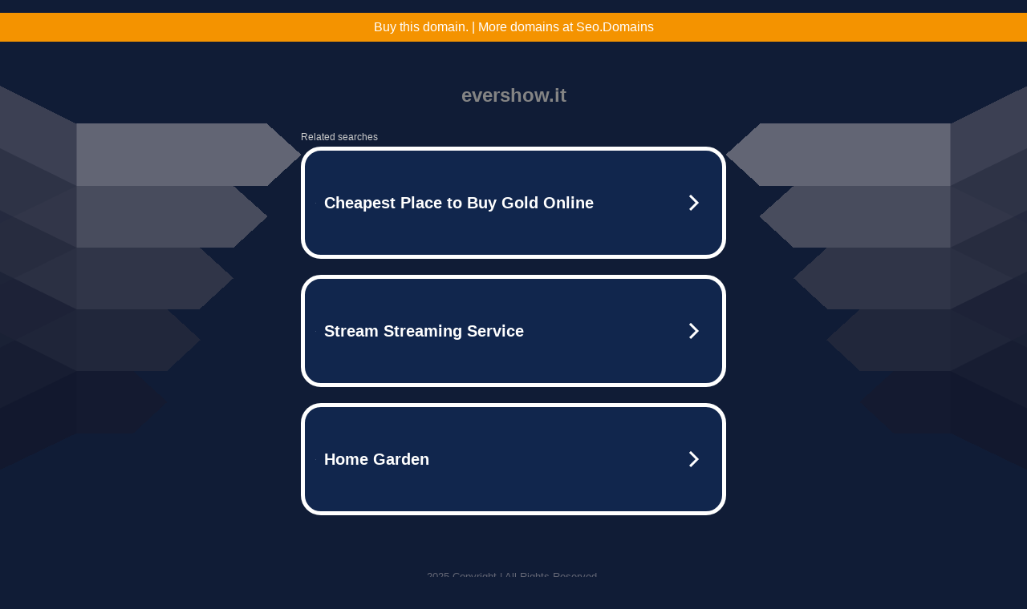

--- FILE ---
content_type: text/html; charset=UTF-8
request_url: https://syndicatedsearch.goog/afs/ads?sjk=4FSkVXUySeOO2%2BBfEdqKPA%3D%3D&adtest=off&psid=5837883959&pcsa=false&channel=bucket007%2Cbucket011&client=dp-teaminternet09_3ph&r=m&hl=en&rpbu=http%3A%2F%2Fwww.evershow.it%2F%3Fts%3DeyJhbGciOiJBMTI4S1ciLCJlbmMiOiJBMTI4Q0JDLUhTMjU2In0.3GbooJ_LUbZ-ZgJHAUE0cSrM1REZjZ9I1UdNNTtH9_DcA05EL0Z7kw.i4a9YXDGOS1dvEwAw_lE1w.xpzaKM2IZFkEeWpBV_bwzL5qz_iAwdvrWP558wNwyI4HwSxUIgYyWYEqe3l_5J9Cz5GQUnRKykclrSfigOSXLhmYxoM7As1_UTPsKyuNLXfdMHC8nBUEia5jqjXRg-ZxvvEcf52hVOKsSst7BFvxgkbfqC9BEaPNZp1kzTGRlmQFSjm6zUZNWMYTKY76OGMMeRM0NajghoMQBLb6T4umyuQmVqfnsNOJkW_v1c5a2N06kKso2-cML3rTB3wtmSOqO8QxH7bip8FM75X8M42N5VINrPpCqNafGfBiPyEQAxAWFbpDfWFJJ9kKJIW-03auInn_FNLVHepWhYTW4csjr7mggkJqDXsn1pUyb7Y5oWK2DtAdIvBH_Z6YegHjQXC0wksHTB_0NzCl3wEduRTXj4hGR2-Hhy3mf9nse_z2nEu8ZIWQDM8O77KfLEMTcpTnZ1M6RjHJApzrZG-G6ztpNejia2g3r_4JQqiXDr4UC5EFyUGroIaYmbe3IftjHE63mQ8nbb8gDYSqvSgcWwT_AshIRjZag1Uy7UC8MG57O8034dZ8FMBKCnK0psj291dqE_-Iz-8SGv9h2v9rPTNsognehtxtZBwXHcwVtdR0H2c.MSRLJaUILql-3zg2FswJjg&type=3&swp=as-drid-2558334540730768&oe=UTF-8&ie=UTF-8&fexp=21404%2C17300003%2C17301431%2C17301433%2C17301436%2C17301548%2C17301266%2C72717108%2C73110182%2C17301559&format=r3%7Cs&nocache=8561764447893925&num=0&output=afd_ads&domain_name=www.evershow.it&v=3&bsl=8&pac=0&u_his=2&u_tz=0&dt=1764447893926&u_w=1280&u_h=720&biw=1280&bih=720&psw=1280&psh=790&frm=0&uio=--&cont=tc&drt=0&jsid=caf&jsv=830884147&rurl=http%3A%2F%2Fwww.evershow.it%2Fnirvam-senza-abbonamento.html
body_size: 3506
content:
<!doctype html><html lang="en"> <head> <style id="ssr-boilerplate">body{-webkit-text-size-adjust:100%; font-family:arial,sans-serif; margin:0;}.div{-webkit-box-flex:0 0; -webkit-flex-shrink:0; flex-shrink:0;max-width:100%;}.span:last-child, .div:last-child{-webkit-box-flex:1 0; -webkit-flex-shrink:1; flex-shrink:1;}.a{text-decoration:none; text-transform:none; color:inherit; display:inline-block;}.span{-webkit-box-flex:0 0; -webkit-flex-shrink:0; flex-shrink:0;display:inline-block; overflow:hidden; text-transform:none;}.img{border:none; max-width:100%; max-height:100%;}.i_{display:-ms-flexbox; display:-webkit-box; display:-webkit-flex; display:flex;-ms-flex-align:start; -webkit-box-align:start; -webkit-align-items:flex-start; align-items:flex-start;box-sizing:border-box; overflow:hidden;}.v_{-webkit-box-flex:1 0; -webkit-flex-shrink:1; flex-shrink:1;}.j_>span:last-child, .j_>div:last-child, .w_, .w_:last-child{-webkit-box-flex:0 0; -webkit-flex-shrink:0; flex-shrink:0;}.l_{-ms-overflow-style:none; scrollbar-width:none;}.l_::-webkit-scrollbar{display:none;}.s_{position:relative; display:inline-block;}.u_{position:absolute; top:0; left:0; height:100%; background-repeat:no-repeat; background-size:auto 100%;}.t_{display:block;}.r_{display:-ms-flexbox; display:-webkit-box; display:-webkit-flex; display:flex;-ms-flex-align:center; -webkit-box-align:center; -webkit-align-items:center; align-items:center;-ms-flex-pack:center; -webkit-box-pack:center; -webkit-justify-content:center; justify-content:center;}.q_{box-sizing:border-box; max-width:100%; max-height:100%; overflow:hidden;display:-ms-flexbox; display:-webkit-box; display:-webkit-flex; display:flex;-ms-flex-align:center; -webkit-box-align:center; -webkit-align-items:center; align-items:center;-ms-flex-pack:center; -webkit-box-pack:center; -webkit-justify-content:center; justify-content:center;}.n_{text-overflow:ellipsis; white-space:nowrap;}.p_{-ms-flex-negative:1; max-width: 100%;}.m_{overflow:hidden;}.o_{white-space:nowrap;}.x_{cursor:pointer;}.y_{display:none; position:absolute; z-index:1;}.k_>div:not(.y_) {display:-webkit-inline-box; display:-moz-inline-box; display:-ms-inline-flexbox; display:-webkit-inline-flex; display:inline-flex; vertical-align:middle;}.k_.topAlign>div{vertical-align:top;}.k_.centerAlign>div{vertical-align:middle;}.k_.bottomAlign>div{vertical-align:bottom;}.k_>span, .k_>a, .k_>img, .k_{display:inline; vertical-align:middle;}.si101:nth-of-type(5n+1) > .si141{border-left: #1f8a70 7px solid;}.rssAttrContainer ~ .si101:nth-of-type(5n+2) > .si141{border-left: #1f8a70 7px solid;}.si101:nth-of-type(5n+3) > .si141{border-left: #bedb39 7px solid;}.rssAttrContainer ~ .si101:nth-of-type(5n+4) > .si141{border-left: #bedb39 7px solid;}.si101:nth-of-type(5n+5) > .si141{border-left: #ffe11a 7px solid;}.rssAttrContainer ~ .si101:nth-of-type(5n+6) > .si141{border-left: #ffe11a 7px solid;}.si101:nth-of-type(5n+2) > .si141{border-left: #fd7400 7px solid;}.rssAttrContainer ~ .si101:nth-of-type(5n+3) > .si141{border-left: #fd7400 7px solid;}.si101:nth-of-type(5n+4) > .si141{border-left: #004358 7px solid;}.rssAttrContainer ~ .si101:nth-of-type(5n+5) > .si141{border-left: #004358 7px solid;}.z_{cursor:pointer;}.si130{display:inline; text-transform:inherit;}.flexAlignStart{-ms-flex-align:start; -webkit-box-align:start; -webkit-align-items:flex-start; align-items:flex-start;}.flexAlignBottom{-ms-flex-align:end; -webkit-box-align:end; -webkit-align-items:flex-end; align-items:flex-end;}.flexAlignCenter{-ms-flex-align:center; -webkit-box-align:center; -webkit-align-items:center; align-items:center;}.flexAlignStretch{-ms-flex-align:stretch; -webkit-box-align:stretch; -webkit-align-items:stretch; align-items:stretch;}.flexJustifyStart{-ms-flex-pack:start; -webkit-box-pack:start; -webkit-justify-content:flex-start; justify-content:flex-start;}.flexJustifyCenter{-ms-flex-pack:center; -webkit-box-pack:center; -webkit-justify-content:center; justify-content:center;}.flexJustifyEnd{-ms-flex-pack:end; -webkit-box-pack:end; -webkit-justify-content:flex-end; justify-content:flex-end;}</style>  <style>.si101{width:100%; -ms-flex-negative:1;-webkit-box-flex:1 0; -webkit-flex-shrink:1; flex-shrink:1;}.si144{font-weight:700;background-color:#11264d;border-radius:25px;border:5px solid #ffffff;font-size:20px;line-height:26px;margin-bottom:20px;padding-bottom:50px;padding-left:13px;padding-right:13px;padding-top:50px;color:#ffffff;width:100%; -ms-flex-negative:1;-webkit-box-flex:1 0; -webkit-flex-shrink:1; flex-shrink:1;}.si144:hover{background-color:#242b42;text-decoration:underline;}.si33{margin-left:10px;margin-right:10px;width:100%; -ms-flex-negative:1;-webkit-box-flex:1 0; -webkit-flex-shrink:1; flex-shrink:1;}.si102{border-radius:15px;height:30px;width:1px;}.si128{height:1px;width:100%; -ms-flex-negative:1;-webkit-box-flex:1 0; -webkit-flex-shrink:1; flex-shrink:1;}div>div.si128:last-child{display:none;}.si133{background-color:#101c36;border-radius:2px;font-size:12px;line-height:13px;margin-bottom:5px;color:#cdcdcd;}.si135{background-color:#101c36;height:100%;}.si143{border-radius:12px;margin-right:10px;width:24px;}.si130{font-weight:700;}.rssAttrContainer{width:100%; -ms-flex-negative:1;-webkit-box-flex:1 0; -webkit-flex-shrink:1; flex-shrink:1;}.si133{background-color:#101c36;border-radius:2px;font-size:12px;line-height:13px;margin-bottom:5px;color:#cdcdcd;}.si135{background-color:#101c36;padding-bottom:0px;padding-right:0px;}</style> <meta content="NOINDEX, NOFOLLOW" name="ROBOTS"> <meta content="telephone=no" name="format-detection"> <meta content="origin" name="referrer">    </head> <body>  <div id="adBlock">   <div id="ssrad-master" data-csa-needs-processing="1" data-num-ads="3" class="parent_container"><div class="i_ div si135" style="-ms-flex-direction:row; -webkit-box-orient:horizontal; -webkit-flex-direction:row; flex-direction:row;-ms-flex-pack:start; -webkit-box-pack:start; -webkit-justify-content:flex-start; justify-content:flex-start;-ms-flex-align:start; -webkit-box-align:start; -webkit-align-items:flex-start; align-items:flex-start;-ms-flex-wrap:wrap; -webkit-flex-wrap:wrap; flex-wrap:wrap;" data-ad-container="1"><div class="i_ div rssAttrContainer" style="-ms-flex-direction:row; -webkit-box-orient:horizontal; -webkit-flex-direction:row; flex-direction:row;"><span class="p_ si133 span">Related searches</span></div><div id="e1" class="i_ div clicktrackedAd_js si101" style="-ms-flex-direction:row; -webkit-box-orient:horizontal; -webkit-flex-direction:row; flex-direction:row;"><a href="http://www.evershow.it/?ts=eyJhbGciOiJBMTI4S1ciLCJlbmMiOiJBMTI4Q0JDLUhTMjU2In0.3GbooJ_LUbZ-ZgJHAUE0cSrM1REZjZ9I1UdNNTtH9_DcA05EL0Z7kw.i4a9YXDGOS1dvEwAw_lE1w.[base64].MSRLJaUILql-3zg2FswJjg&amp;query=Cheapest+Place+to+Buy+Gold+Online&amp;afdToken=[base64]&amp;pcsa=false" data-nb="0" target="_top" class="i_ a si144" style="-ms-flex-direction:row; -webkit-box-orient:horizontal; -webkit-flex-direction:row; flex-direction:row;-ms-flex-pack:start; -webkit-box-pack:start; -webkit-justify-content:flex-start; justify-content:flex-start;-ms-flex-align:center; -webkit-box-align:center; -webkit-align-items:center; align-items:center;"><div class="i_ div si69" style="-ms-flex-direction:row; -webkit-box-orient:horizontal; -webkit-flex-direction:row; flex-direction:row;-ms-flex-pack:center; -webkit-box-pack:center; -webkit-justify-content:center; justify-content:center;-ms-flex-align:center; -webkit-box-align:center; -webkit-align-items:center; align-items:center;"><div class="i_ div" style="-ms-flex-direction:row; -webkit-box-orient:horizontal; -webkit-flex-direction:row; flex-direction:row;"><div aria-hidden="true" tabindex="-1" class="div q_ si102"><img src="https://afs.googleusercontent.com/ad_icons/standard/publisher_icon_image/search.svg?c=%23ffffff" alt="" loading="lazy" class="img"></div></div></div><div class="i_ div si33" style="-ms-flex-direction:row; -webkit-box-orient:horizontal; -webkit-flex-direction:row; flex-direction:row;-ms-flex-pack:start; -webkit-box-pack:start; -webkit-justify-content:flex-start; justify-content:flex-start;-ms-flex-align:center; -webkit-box-align:center; -webkit-align-items:center; align-items:center;"><span class="p_ si34 span">Cheapest Place to Buy Gold Online</span></div><div aria-hidden="true" tabindex="-1" class="div q_ si143 w_"><img src="https://afs.googleusercontent.com/ad_icons/standard/publisher_icon_image/chevron.svg?c=%23ffffff" alt="" loading="lazy" class="img"></div></a></div><div id="e2" class="i_ div clicktrackedAd_js si101" style="-ms-flex-direction:row; -webkit-box-orient:horizontal; -webkit-flex-direction:row; flex-direction:row;"><a href="http://www.evershow.it/?ts=eyJhbGciOiJBMTI4S1ciLCJlbmMiOiJBMTI4Q0JDLUhTMjU2In0.3GbooJ_LUbZ-ZgJHAUE0cSrM1REZjZ9I1UdNNTtH9_DcA05EL0Z7kw.i4a9YXDGOS1dvEwAw_lE1w.[base64].MSRLJaUILql-3zg2FswJjg&amp;query=Stream+Streaming+Service&amp;afdToken=[base64]&amp;pcsa=false" data-nb="0" target="_top" class="i_ a si144" style="-ms-flex-direction:row; -webkit-box-orient:horizontal; -webkit-flex-direction:row; flex-direction:row;-ms-flex-pack:start; -webkit-box-pack:start; -webkit-justify-content:flex-start; justify-content:flex-start;-ms-flex-align:center; -webkit-box-align:center; -webkit-align-items:center; align-items:center;"><div class="i_ div si69" style="-ms-flex-direction:row; -webkit-box-orient:horizontal; -webkit-flex-direction:row; flex-direction:row;-ms-flex-pack:center; -webkit-box-pack:center; -webkit-justify-content:center; justify-content:center;-ms-flex-align:center; -webkit-box-align:center; -webkit-align-items:center; align-items:center;"><div class="i_ div" style="-ms-flex-direction:row; -webkit-box-orient:horizontal; -webkit-flex-direction:row; flex-direction:row;"><div aria-hidden="true" tabindex="-1" class="div q_ si102"><img src="https://afs.googleusercontent.com/ad_icons/standard/publisher_icon_image/search.svg?c=%23ffffff" alt="" loading="lazy" class="img"></div></div></div><div class="i_ div si33" style="-ms-flex-direction:row; -webkit-box-orient:horizontal; -webkit-flex-direction:row; flex-direction:row;-ms-flex-pack:start; -webkit-box-pack:start; -webkit-justify-content:flex-start; justify-content:flex-start;-ms-flex-align:center; -webkit-box-align:center; -webkit-align-items:center; align-items:center;"><span class="p_ si34 span">Stream Streaming Service</span></div><div aria-hidden="true" tabindex="-1" class="div q_ si143 w_"><img src="https://afs.googleusercontent.com/ad_icons/standard/publisher_icon_image/chevron.svg?c=%23ffffff" alt="" loading="lazy" class="img"></div></a></div><div id="e3" class="i_ div clicktrackedAd_js si101" style="-ms-flex-direction:row; -webkit-box-orient:horizontal; -webkit-flex-direction:row; flex-direction:row;"><a href="http://www.evershow.it/?ts=eyJhbGciOiJBMTI4S1ciLCJlbmMiOiJBMTI4Q0JDLUhTMjU2In0.3GbooJ_LUbZ-ZgJHAUE0cSrM1REZjZ9I1UdNNTtH9_DcA05EL0Z7kw.i4a9YXDGOS1dvEwAw_lE1w.[base64].MSRLJaUILql-3zg2FswJjg&amp;query=Home+Garden&amp;afdToken=[base64]&amp;pcsa=false" data-nb="0" target="_top" class="i_ a si144" style="-ms-flex-direction:row; -webkit-box-orient:horizontal; -webkit-flex-direction:row; flex-direction:row;-ms-flex-pack:start; -webkit-box-pack:start; -webkit-justify-content:flex-start; justify-content:flex-start;-ms-flex-align:center; -webkit-box-align:center; -webkit-align-items:center; align-items:center;"><div class="i_ div si69" style="-ms-flex-direction:row; -webkit-box-orient:horizontal; -webkit-flex-direction:row; flex-direction:row;-ms-flex-pack:center; -webkit-box-pack:center; -webkit-justify-content:center; justify-content:center;-ms-flex-align:center; -webkit-box-align:center; -webkit-align-items:center; align-items:center;"><div class="i_ div" style="-ms-flex-direction:row; -webkit-box-orient:horizontal; -webkit-flex-direction:row; flex-direction:row;"><div aria-hidden="true" tabindex="-1" class="div q_ si102"><img src="https://afs.googleusercontent.com/ad_icons/standard/publisher_icon_image/search.svg?c=%23ffffff" alt="" loading="lazy" class="img"></div></div></div><div class="i_ div si33" style="-ms-flex-direction:row; -webkit-box-orient:horizontal; -webkit-flex-direction:row; flex-direction:row;-ms-flex-pack:start; -webkit-box-pack:start; -webkit-justify-content:flex-start; justify-content:flex-start;-ms-flex-align:center; -webkit-box-align:center; -webkit-align-items:center; align-items:center;"><span class="p_ si34 span">Home Garden</span></div><div aria-hidden="true" tabindex="-1" class="div q_ si143 w_"><img src="https://afs.googleusercontent.com/ad_icons/standard/publisher_icon_image/chevron.svg?c=%23ffffff" alt="" loading="lazy" class="img"></div></a></div></div></div> </div> <div id="ssrab" style="display:none;"><!--leader-content--><div id="ssrsb-slave-1"></div></div> <script nonce="d9CqguMLsretuj1l2cbglA">window.AFS_AD_REQUEST_RETURN_TIME_ = Date.now();window.IS_GOOGLE_AFS_IFRAME_ = true;function populate(el) { var adBlock = document.getElementById("adBlock"); adBlock.innerHTML += el;}
var IS_GOOGLE_AFS_IFRAME_ = true;
var ad_json = {"caps":[{"n":"queryId","v":"llYraenqDOWF_b8P3OaqmAo"}],"sbs":[{"fn":"slave-1","afdt":"[base64]","label":"Search Ads"}],"rs_attr":{"t":"Related Links","u":""},"gd":{"ff":{"fd":"swap","eiell":true,"pcsbs":"44","pcsbp":"8","esb":true},"cd":{"pid":"dp-teaminternet09_3ph","eawp":"partner-dp-teaminternet09_3ph","qi":"llYraenqDOWF_b8P3OaqmAo"},"pc":{"ct":true},"dc":{"d":true}}};</script> <script src="/adsense/domains/caf.js?pac=0" type="text/javascript" nonce="d9CqguMLsretuj1l2cbglA"></script>  </body> </html>